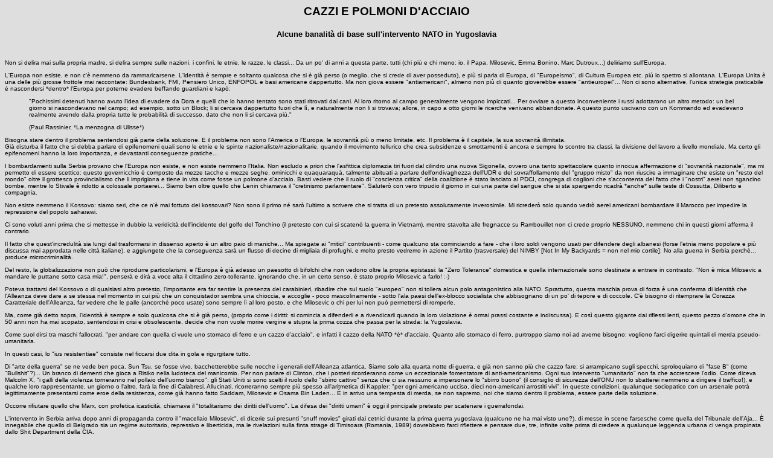

--- FILE ---
content_type: text/html
request_url: https://lutherblissett.net/archive/415_it.html
body_size: 5393
content:
<!DOCTYPE HTML PUBLIC "-//IETF//DTD HTML//EN">
<HTML>
<HEAD>
<TITLE>[ L u t h e r B l i s s e t t . n e t ]</TITLE>

<LINK REL="stylesheet" HREF="../style.css">

</HEAD>

<BODY>




<P ALIGN="CENTER" CLASS="title">CAZZI E POLMONI D'ACCIAIO</P>
<P ALIGN="CENTER" CLASS="subtitle">Alcune banalit&agrave; di base sull'intervento
NATO in Yugoslavia</P>

<P>&nbsp;</P>

<P>Non si delira mai sulla propria madre, si delira sempre sulle nazioni,
i confini, le etnie, le razze,  le classi... Da un po' di anni a questa
parte, tutti (chi pi&ugrave; e chi meno: io, il Papa, Milosevic, Emma Bonino,
Marc Dutroux...) deliriamo sull'Europa. </P>

<P>L'Europa non esiste, e non c'&egrave; nemmeno da rammaricarsene. L'identit&agrave;
&egrave; sempre e soltanto qualcosa che si &egrave; gi&agrave; perso (o meglio, che si crede
di aver posseduto), e pi&ugrave; si parla di Europa, di &quot;Europeismo&quot;,
di Cultura Europea etc. pi&ugrave; lo spettro si allontana. L'Europa Unita &egrave;
una delle pi&ugrave; grosse frottole mai raccontate: Bundesbank, FMI, Pensiero
Unico, ENFOPOL e basi americane dappertutto. Ma non giova essere &quot;antiamericani&quot;,
almeno non pi&ugrave; di quanto gioverebbe essere &quot;antieuropei&quot;... Non
ci sono alternative, l'unica strategia praticabile &egrave; nascondersi *dentro*
l'Europa per poterne evadere beffando guardiani e kap&ograve;: </P>
<BLOCKQUOTE>
  <P>&quot;Pochissimi detenuti hanno avuto l'idea di evadere da Dora e quelli
che lo hanno tentato sono stati ritrovati dai cani. Al loro ritorno al campo
generalmente vengono impiccati... Per ovviare a questo inconveniente i russi
adottarono un altro metodo: un bel giorno si nascondevano nel campo; ad
esempio, sotto un Block; li si cercava dappertutto fuori che l&igrave;, e naturalmente
non li si trovava; allora, in capo a otto giorni le ricerche venivano abbandonate.
A questo punto uscivano con un Kommando ed evadevano realmente avendo dalla
propria tutte le probabilit&agrave; di successo, dato che non li si cercava pi&ugrave;.&quot;</P>
  <P>(Paul Rassinier, *La menzogna di Ulisse*) </P>
</BLOCKQUOTE>
<P>Bisogna stare dentro il problema sentendosi gi&agrave; parte della soluzione.
E il problema non sono l'America o l'Europa, le sovranit&agrave; pi&ugrave; o meno limitate,
etc. Il problema &egrave; il capitale, la sua sovranit&agrave; illimitata.<BR>
Gi&agrave; disturba il fatto che si debba parlare di epifenomeni quali sono le
etnie e le spinte nazionaliste/nazionalitarie, quando il movimento tellurico
che crea subsidenze e smottamenti &egrave; ancora e sempre lo scontro tra classi,
la divisione del lavoro a livello mondiale. Ma certo gli epifenomeni hanno
la loro importanza, e devastanti conseguenze pratiche...  </P>

<P>I bombardamenti sulla Serbia provano che l'Europa non esiste, e non esiste
nemmeno l'Italia. Non escludo a priori che l'asfittica diplomazia tiri fuori
dal cilindro una nuova Sigonella, ovvero una tanto spettacolare quanto innocua
affermazione di &quot;sovranit&agrave; nazionale&quot;, ma mi permetto di essere
scettico: questo governicchio &egrave; composto da mezze tacche e mezze seghe,
ominicchi e quaquaraqu&agrave;, talmente abituati a parlare dell'ondivaghezza
dell'UDR e del sovraffollamento del &quot;gruppo misto&quot; da non riuscire
a immaginare che esiste un &quot;resto del mondo&quot; oltre il grottesco
provincialismo che li imprigiona e tiene in vita come fosse un polmone d'acciaio.
Basti vedere che il ruolo di &quot;coscienza critica&quot; della coalizione
&egrave; stato lasciato al PDCI, congrega di coglioni che s'accontenta del fatto
che i &quot;nostri&quot; aerei non sgancino bombe, mentre lo Stivale &egrave;
ridotto a colossale portaerei... Siamo ben oltre quello che Lenin chiamava
il &quot;cretinismo parlamentare&quot;. Saluter&ograve; con vero tripudio il giorno
in cui una parte del sangue che si sta spargendo ricadr&agrave; *anche* sulle
teste di Cossutta, Diliberto e compagnia.   </P>

<P>Non esiste nemmeno il  Kossovo: siamo seri, che ce n'&egrave; mai fottuto dei
kossovari? Non sono il primo n&eacute; sar&ograve;  l'ultimo a scrivere che si tratta
di un pretesto assolutamente inverosimile. Mi ricreder&ograve; solo quando vedr&ograve;
aerei americani bombardare il Marocco per impedire la repressione del popolo
saharawi.</P>

<P>Ci sono voluti anni prima che si mettesse in dubbio la veridicit&agrave; dell'incidente
del golfo del Tonchino (il pretesto con cui si scaten&ograve; la guerra in Vietnam),
mentre stavolta alle fregnacce su Rambouillet  non ci crede proprio NESSUNO,
nemmeno chi in questi giorni afferma il contrario.</P>
<P>Il fatto che quest'incredulit&agrave; sia lungi dal  trasformarsi in dissenso
aperto &egrave; un altro paio di maniche... Ma spiegate ai &quot;mitici&quot;
contribuenti - come qualcuno sta cominciando a fare - che i loro soldi vengono
usati per difendere degli albanesi (forse l'etnia meno popolare e pi&ugrave; discussa
mai approdata nelle citt&agrave; italiane), e aggiungete che la conseguenza sar&agrave;
un flusso di decine di migliaia di profughi, e molto presto vedremo in azione
il Partito (trasversale) del NIMBY [Not In My Backyards = non nel mio cortile]:
No alla guerra in Serbia perch&eacute;... produce microcriminalit&agrave;. </P>
<P>Del resto, la globalizzazione non pu&ograve; che riprodurre particolarismi, e
l'Europa &egrave; gi&agrave; adesso un paesotto di bifolchi che non vedono oltre la
propria epistassi: la &quot;Zero Tolerance&quot; domestica e quella internazionale
sono destinate a entrare in contrasto. &quot;Non &egrave; mica Milosevic a mandare
le puttane sotto casa mia!&quot;, penser&agrave; e dir&agrave; a voce alta il cittadino
zero-tollerante, ignorando che, in un certo senso, &egrave; stato proprio Milosevic
a farlo! :-)</P>

<P>Poteva trattarsi del Kossovo o di qualsiasi altro pretesto, l'importante
era far sentire la presenza dei carabinieri, ribadire che sul suolo &quot;europeo&quot;
non si tollera alcun polo antagonistico alla NATO. Sprattutto, questa maschia
prova di forza &egrave; una conferma di identit&agrave; che l'Alleanza deve dare a se
stessa nel momento in cui pi&ugrave; che un conquistador sembra una chioccia,
e accoglie - poco mascolinamente - sotto l'ala paesi dell'ex-blocco socialista
che abbisognano di un po' di tepore e di coccole. C'&egrave; bisogno di ritemprare
la Corazza Caratteriale dell'Alleanza, far vedere che le palle (ancorch&eacute;
poco usate) sono  sempre l&igrave; al loro posto, e che Milosevic o chi per lui
non pu&ograve; permettersi di romperle. </P>

<P>Ma, come gi&agrave; detto  sopra, l'identit&agrave; &egrave; sempre e solo qualcosa che
si &egrave; gi&agrave; perso, (proprio come i diritti: si comincia a difenderli e a
rivendicarli quando la loro violazione &egrave; ormai prassi costante e indiscussa).
 E cos&igrave; questo gigante dai riflessi lenti, questo pezzo d'omone che in
50 anni non ha mai scopato, sentendosi in crisi e obsolescente, decide che
non vuole morire vergine e stupra la prima cozza che passa per la strada:
la Yugoslavia.</P>
<P>Come suol dirsi tra maschi fallocrati, &quot;per andare con quella ci vuole
uno stomaco di ferro e un cazzo d'acciaio&quot;, e infatti il cazzo della
NATO *&egrave;* d'acciaio. Quanto allo stomaco di ferro, purtroppo siamo noi ad
averne bisogno: vogliono farci digerire quintali di merda pseudo-umanitaria.
</P>
<P>In questi casi, lo &quot;ius resistentiae&quot; consiste nel ficcarsi due
dita in gola e rigurgitare tutto. </P>

<P>Di &quot;arte della guerra&quot; se ne vede ben poca. Sun Tsu, se fosse
vivo, bacchetterebbe sulle nocche i generali dell'Alleanza atlantica. Siamo
solo alla quarta notte di guerra, e gi&agrave; non sanno pi&ugrave; che cazzo fare:
si arrampicano sugli specchi, sproloquiano di &quot;fase B&quot; (come &quot;Bullshit&quot;?)...
Un branco di dementi che gioca a Risiko nella ludoteca del manicomio. Per
non parlare di Clinton, che i posteri ricorderanno come un eccezionale fomentatore
di anti-americanismo. Ogni suo intervento &quot;umanitario&quot; non fa
che accrescere l'odio. Come diceva Malcolm X, &quot;i galli della violenza
torneranno nel pollaio dell'uomo bianco&quot;: gli Stati Uniti si sono scelti
il ruolo dello &quot;sbirro cattivo&quot; senza che ci sia nessuno a impersonare
lo &quot;sbirro buono&quot; (il consiglio di sicurezza dell'ONU non lo sbatterei
nemmeno a dirigere il traffico!), e qualche loro rappresentante, un giorno
o l'altro, far&agrave; la fine di Calabresi. Allucinati, ricorreranno sempre pi&ugrave;
spesso all'aritmetica di Kappler: &quot;per ogni americano ucciso, dieci
non-americani arrostiti vivi&quot;. In queste condizioni, qualunque sociopatico
con un arsenale potr&agrave; legittimamente presentarsi come eroe della resistenza,
come gi&agrave; hanno fatto Saddam, Milosevic e Osama Bin Laden... &Egrave; in arrivo
una tempesta di merda, se non sapremo, noi che siamo dentro il problema,
essere parte della soluzione. </P>

<P>Occorre rifiutare quello che Marx, con profetica icasticit&agrave;, chiamava
il &quot;totalitarismo dei diritti dell'uomo&quot;. La difesa dei &quot;diritti
umani&quot; &egrave; oggi il principale pretesto per scatenare i guerrafondai.</P>
<P>L'intervento in Serbia arriva dopo anni di propaganda contro il &quot;macellaio
Milosevic&quot;, di dicerie sui presunti &quot;snuff movies&quot; girati
dai cetnici durante la prima guerra yugoslava (qualcuno ne ha mai visto
uno?), di messe in scene farsesche come quella del Tribunale dell'Aja...
&Egrave; innegabile che quello di Belgrado sia un regime autoritario, repressivo
e liberticida, ma le rivelazioni sulla finta strage di Timisoara (Romania,
1989) dovrebbero farci riflettere e pensare due, tre, infinite volte prima
di credere a qualunque leggenda urbana ci venga propinata dallo Shit Department
della CIA.</P>
<P>Ogni volta che una nazione, un esercito e/o un capo di stato vengono accusati
di &quot;crimini contro l'umanit&agrave;&quot; e quant'altro, bisognerebbe verificare
chi si sta arrogando la rappresentanza del genere umano. Si scoprir&agrave; facilmente
che il pi&ugrave; pulito di questi &quot;umanitari&quot; ha la rogna allo stadio
terminale. Ad esempio, per quanto riguarda l'Italia, quelli in prima fila
a chiedere nuove Norimberghe (la Bonino, Pannella, il &quot;trans-partito&quot;
radicale...) hanno appoggiato entusiasticamente ogni massacro e pogrom compiuto
da Israele dentro e fuori i suoi confini. A paragone del loro amico Begin,
Milosevic &egrave; un vero buontempone. </P>

<P>Gli USA sganciarono sul Vietnam migliaia di bambole esplosive, che esplodevano
mentre le bambine ci giocavano, conficcando nei loro corpi innumerevoli
schegge di materiale plastico non rilevabile dai raggi X, quindi non rimuovibili
chirurgicamente. E il napalm? Splendida invenzione, una sostanza che continua
a bruciarti vivo anche se ti tuffi in acqua.</P>
<P>Molte altre armi super-letali furono sperimentate a Panama nell'89, sull'Irak
nel '91 e nel '98, e ovunque lo zio Sam sia intervenuto a difendere la sua
&quot;pax romana&quot;. Se questi non sono &quot;crimini contro l'umanit&agrave;&quot;...
Ma non vedremo mai il generale Schwarzkopf sul banco degli imputati, perch&eacute;
lui &egrave; uno degli sbirri che ha condotto le indagini, fa parte della &quot;polizia
giudiziaria&quot; internazionale. Dunque, non ci resta che rigettare in
blocco questa giustizia in cui non esiste terziet&agrave; del giudice e, come
su Cardassia (cfr. &quot;Star Trek -Deep Space 9&quot;), le sentenze di
colpevolezza sono gi&agrave; scritte prima dell'udienza. Diffidare sempre di chi
la mena troppo coi &quot;crimini contro l'umanit&agrave;&quot;, e continuare ad
avversare, sabotare, ridicolizzare queste operazioni di polizia.</P>

<P>&nbsp;</P>

<P ALIGN="CENTER">Luther Blissett, 28 marzo 1999</P>

<P>&nbsp;</P>

</BODY>

</HTML>
